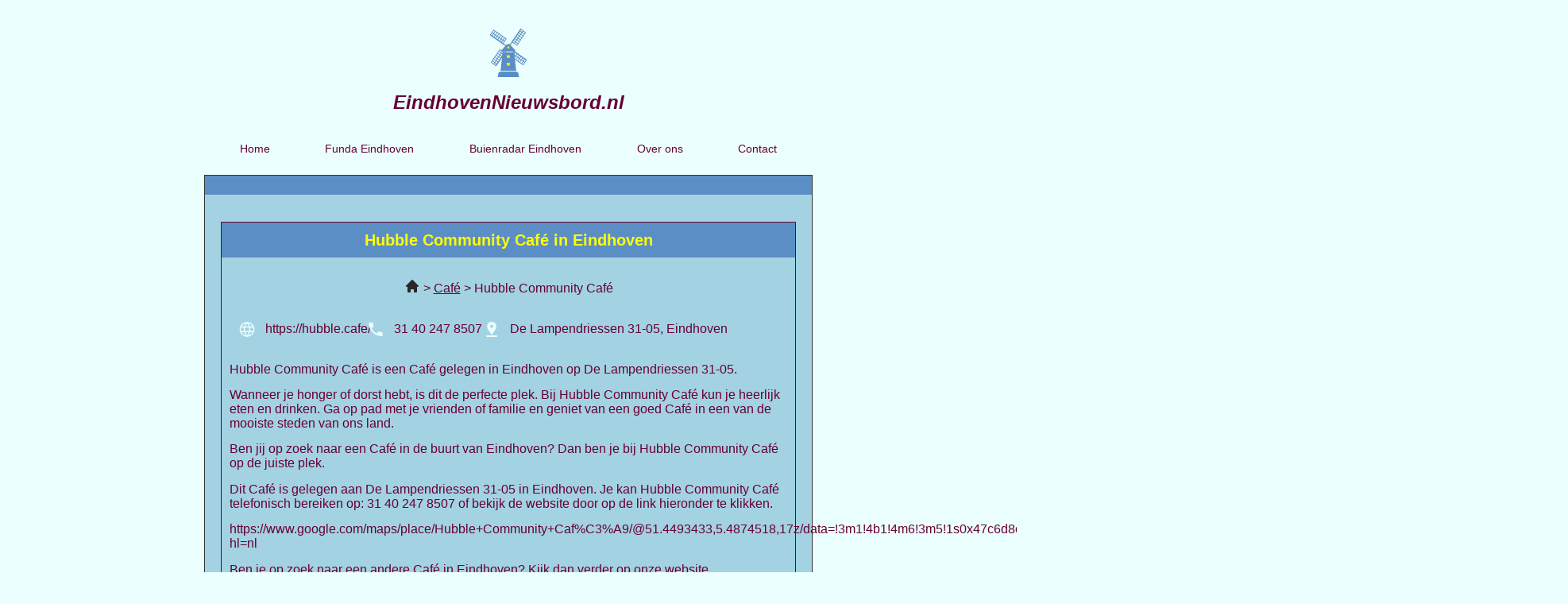

--- FILE ---
content_type: text/html; charset=UTF-8
request_url: https://eindhovennieuwsbord.nl/hubble-community-cafe/
body_size: 12601
content:
<!doctype html>
<html lang="nl-NL">
<head>
	<meta charset="UTF-8">
	<meta name="viewport" content="width=device-width, initial-scale=1">
	<link rel="profile" href="https://gmpg.org/xfn/11">
	<meta name='robots' content='index, follow, max-image-preview:large, max-snippet:-1, max-video-preview:-1' />

	<!-- This site is optimized with the Yoast SEO plugin v26.5 - https://yoast.com/wordpress/plugins/seo/ -->
	<title>Hubble Community Caf&eacute; | Caf&eacute; in Eindhoven</title>
	<meta name="description" content="Hubble Community Caf&eacute; is een Caf&eacute; in Eindhoven. Kom eten of drinken in het hartje van ons land en geniet!" />
	<link rel="canonical" href="https://eindhovennieuwsbord.nl/hubble-community-cafe/" />
	<meta property="og:locale" content="nl_NL" />
	<meta property="og:type" content="article" />
	<meta property="og:title" content="Hubble Community Caf&eacute; | Caf&eacute; in Eindhoven" />
	<meta property="og:description" content="Hubble Community Caf&eacute; is een Caf&eacute; in Eindhoven. Kom eten of drinken in het hartje van ons land en geniet!" />
	<meta property="og:url" content="https://eindhovennieuwsbord.nl/hubble-community-cafe/" />
	<meta property="og:site_name" content="eindhovennieuwsbord.nl" />
	<meta property="article:modified_time" content="2024-02-20T12:50:51+00:00" />
	<meta name="twitter:card" content="summary_large_image" />
	<meta name="twitter:label1" content="Geschatte leestijd" />
	<meta name="twitter:data1" content="1 minuut" />
	<script type="application/ld+json" class="yoast-schema-graph">{
	    "@context": "https://schema.org",
	    "@graph": [
	        {
	            "@type": "WebPage",
	            "@id": "https://eindhovennieuwsbord.nl/hubble-community-cafe/#website",
	            "url": "https://eindhovennieuwsbord.nl/hubble-community-cafe/",
	            "name": "Hubble Community Café Restaurant",
	            "isPartOf": {
	                "@id": "https://amsterdamnieuwsbord.nl/#website"
	            },
	            "datePublished": "2023-03-08T13:23:20+00:00",
	            "dateModified": "2024-02-20T12:50:51+00:00",
	            "description": "[zb_mp_title] is een [zb_mp_category] in [zb_mp_city]. Kom eten of drinken in het hartje van ons land en geniet!",
	            "breadcrumb": {
	                "@id": "https://eindhovennieuwsbord.nl/hubble-community-cafe/#breadcrumb"
	            },
	            "inLanguage": "nl-NL",
	            "potentialAction": [
	                {
	                    "@type": "ReadAction",
	                    "target": [
	                        "https://eindhovennieuwsbord.nl/hubble-community-cafe/"
	                    ]
	                }
	            ]
	        },
	        {
	            "@type": "BreadcrumbList",
	            "@id": "https://eindhovennieuwsbord.nl/hubble-community-cafe/#breadcrumb",
	            "itemListElement": [
	                {
	                    "@type": "ListItem",
	                    "position": 1,
	                    "name": "Home",
	                    "item": "https://eindhovennieuwsbord.nl/"
	                },
	                {
	                    "@type": "ListItem",
	                    "position": 2,
	                    "name": "Hubble Community Café Restaurant"
	                }
	            ]
	        },
	        {
	            "@type": "WebSite",
	            "@id": "https://amsterdamnieuwsbord.nl/#website",
	            "url": "https://amsterdamnieuwsbord.nl/",
	            "name": "eindhovennieuwsbord.nl",
	            "description": "eindhovennieuwsbord.nl",
	            "publisher": {
	                "@id": "https://amsterdamnieuwsbord.nl/#organization"
	            },
	            "potentialAction": [
	                {
	                    "@type": "SearchAction",
	                    "target": {
	                        "@type": "EntryPoint",
	                        "urlTemplate": "https://amsterdamnieuwsbord.nl/?s={search_term_string}"
	                    },
	                    "query-input": {
	                        "@type": "PropertyValueSpecification",
	                        "valueRequired": true,
	                        "valueName": "search_term_string"
	                    }
	                }
	            ],
	            "inLanguage": "nl-NL"
	        },
	        {
	            "@type": "Organization",
	            "@id": "https://amsterdamnieuwsbord.nl/#organization",
	            "name": "eindhovennieuwsbord.nl",
	            "url": "https://amsterdamnieuwsbord.nl/",
	            "logo": {
	                "@type": "ImageObject",
	                "inLanguage": "nl-NL",
	                "@id": "https://amsterdamnieuwsbord.nl/#/schema/logo/image/",
	                "url": "https://eindhovennieuwsbord.nl/wp-content/uploads/2023/02/Frame.svg",
	                "contentUrl": "https://eindhovennieuwsbord.nl/wp-content/uploads/2023/02/Frame.svg",
	                "width": 72,
	                "height": 91,
	                "caption": "eindhovennieuwsbord.nl"
	            },
	            "image": {
	                "@id": "https://amsterdamnieuwsbord.nl/#/schema/logo/image/"
	            }
	        }
	    ]
	}</script>
	<!-- / Yoast SEO plugin. -->


<link href='https://fonts.gstatic.com' crossorigin rel='preconnect' />
<link rel="alternate" type="application/rss+xml" title="eindhovennieuwsbord.nl &raquo; feed" href="https://eindhovennieuwsbord.nl/feed/" />
<link rel="alternate" type="application/rss+xml" title="eindhovennieuwsbord.nl &raquo; reacties feed" href="https://eindhovennieuwsbord.nl/comments/feed/" />
<link rel="alternate" title="oEmbed (JSON)" type="application/json+oembed" href="https://eindhovennieuwsbord.nl/wp-json/oembed/1.0/embed?url=https%3A%2F%2Feindhovennieuwsbord.nl%2Fzb_mp_title%2F" />
<link rel="alternate" title="oEmbed (XML)" type="text/xml+oembed" href="https://eindhovennieuwsbord.nl/wp-json/oembed/1.0/embed?url=https%3A%2F%2Feindhovennieuwsbord.nl%2Fzb_mp_title%2F&#038;format=xml" />
<style id='wp-img-auto-sizes-contain-inline-css'>
img:is([sizes=auto i],[sizes^="auto," i]){contain-intrinsic-size:3000px 1500px}
/*# sourceURL=wp-img-auto-sizes-contain-inline-css */
</style>
<style id='wp-emoji-styles-inline-css'>

	img.wp-smiley, img.emoji {
		display: inline !important;
		border: none !important;
		box-shadow: none !important;
		height: 1em !important;
		width: 1em !important;
		margin: 0 0.07em !important;
		vertical-align: -0.1em !important;
		background: none !important;
		padding: 0 !important;
	}
/*# sourceURL=wp-emoji-styles-inline-css */
</style>
<style id='global-styles-inline-css'>
:root{--wp--preset--aspect-ratio--square: 1;--wp--preset--aspect-ratio--4-3: 4/3;--wp--preset--aspect-ratio--3-4: 3/4;--wp--preset--aspect-ratio--3-2: 3/2;--wp--preset--aspect-ratio--2-3: 2/3;--wp--preset--aspect-ratio--16-9: 16/9;--wp--preset--aspect-ratio--9-16: 9/16;--wp--preset--color--black: #000000;--wp--preset--color--cyan-bluish-gray: #abb8c3;--wp--preset--color--white: #ffffff;--wp--preset--color--pale-pink: #f78da7;--wp--preset--color--vivid-red: #cf2e2e;--wp--preset--color--luminous-vivid-orange: #ff6900;--wp--preset--color--luminous-vivid-amber: #fcb900;--wp--preset--color--light-green-cyan: #7bdcb5;--wp--preset--color--vivid-green-cyan: #00d084;--wp--preset--color--pale-cyan-blue: #8ed1fc;--wp--preset--color--vivid-cyan-blue: #0693e3;--wp--preset--color--vivid-purple: #9b51e0;--wp--preset--gradient--vivid-cyan-blue-to-vivid-purple: linear-gradient(135deg,rgb(6,147,227) 0%,rgb(155,81,224) 100%);--wp--preset--gradient--light-green-cyan-to-vivid-green-cyan: linear-gradient(135deg,rgb(122,220,180) 0%,rgb(0,208,130) 100%);--wp--preset--gradient--luminous-vivid-amber-to-luminous-vivid-orange: linear-gradient(135deg,rgb(252,185,0) 0%,rgb(255,105,0) 100%);--wp--preset--gradient--luminous-vivid-orange-to-vivid-red: linear-gradient(135deg,rgb(255,105,0) 0%,rgb(207,46,46) 100%);--wp--preset--gradient--very-light-gray-to-cyan-bluish-gray: linear-gradient(135deg,rgb(238,238,238) 0%,rgb(169,184,195) 100%);--wp--preset--gradient--cool-to-warm-spectrum: linear-gradient(135deg,rgb(74,234,220) 0%,rgb(151,120,209) 20%,rgb(207,42,186) 40%,rgb(238,44,130) 60%,rgb(251,105,98) 80%,rgb(254,248,76) 100%);--wp--preset--gradient--blush-light-purple: linear-gradient(135deg,rgb(255,206,236) 0%,rgb(152,150,240) 100%);--wp--preset--gradient--blush-bordeaux: linear-gradient(135deg,rgb(254,205,165) 0%,rgb(254,45,45) 50%,rgb(107,0,62) 100%);--wp--preset--gradient--luminous-dusk: linear-gradient(135deg,rgb(255,203,112) 0%,rgb(199,81,192) 50%,rgb(65,88,208) 100%);--wp--preset--gradient--pale-ocean: linear-gradient(135deg,rgb(255,245,203) 0%,rgb(182,227,212) 50%,rgb(51,167,181) 100%);--wp--preset--gradient--electric-grass: linear-gradient(135deg,rgb(202,248,128) 0%,rgb(113,206,126) 100%);--wp--preset--gradient--midnight: linear-gradient(135deg,rgb(2,3,129) 0%,rgb(40,116,252) 100%);--wp--preset--font-size--small: 13px;--wp--preset--font-size--medium: 20px;--wp--preset--font-size--large: 36px;--wp--preset--font-size--x-large: 42px;--wp--preset--spacing--20: 0.44rem;--wp--preset--spacing--30: 0.67rem;--wp--preset--spacing--40: 1rem;--wp--preset--spacing--50: 1.5rem;--wp--preset--spacing--60: 2.25rem;--wp--preset--spacing--70: 3.38rem;--wp--preset--spacing--80: 5.06rem;--wp--preset--shadow--natural: 6px 6px 9px rgba(0, 0, 0, 0.2);--wp--preset--shadow--deep: 12px 12px 50px rgba(0, 0, 0, 0.4);--wp--preset--shadow--sharp: 6px 6px 0px rgba(0, 0, 0, 0.2);--wp--preset--shadow--outlined: 6px 6px 0px -3px rgb(255, 255, 255), 6px 6px rgb(0, 0, 0);--wp--preset--shadow--crisp: 6px 6px 0px rgb(0, 0, 0);}:root { --wp--style--global--content-size: 800px;--wp--style--global--wide-size: 1200px; }:where(body) { margin: 0; }.wp-site-blocks > .alignleft { float: left; margin-right: 2em; }.wp-site-blocks > .alignright { float: right; margin-left: 2em; }.wp-site-blocks > .aligncenter { justify-content: center; margin-left: auto; margin-right: auto; }:where(.wp-site-blocks) > * { margin-block-start: 24px; margin-block-end: 0; }:where(.wp-site-blocks) > :first-child { margin-block-start: 0; }:where(.wp-site-blocks) > :last-child { margin-block-end: 0; }:root { --wp--style--block-gap: 24px; }:root :where(.is-layout-flow) > :first-child{margin-block-start: 0;}:root :where(.is-layout-flow) > :last-child{margin-block-end: 0;}:root :where(.is-layout-flow) > *{margin-block-start: 24px;margin-block-end: 0;}:root :where(.is-layout-constrained) > :first-child{margin-block-start: 0;}:root :where(.is-layout-constrained) > :last-child{margin-block-end: 0;}:root :where(.is-layout-constrained) > *{margin-block-start: 24px;margin-block-end: 0;}:root :where(.is-layout-flex){gap: 24px;}:root :where(.is-layout-grid){gap: 24px;}.is-layout-flow > .alignleft{float: left;margin-inline-start: 0;margin-inline-end: 2em;}.is-layout-flow > .alignright{float: right;margin-inline-start: 2em;margin-inline-end: 0;}.is-layout-flow > .aligncenter{margin-left: auto !important;margin-right: auto !important;}.is-layout-constrained > .alignleft{float: left;margin-inline-start: 0;margin-inline-end: 2em;}.is-layout-constrained > .alignright{float: right;margin-inline-start: 2em;margin-inline-end: 0;}.is-layout-constrained > .aligncenter{margin-left: auto !important;margin-right: auto !important;}.is-layout-constrained > :where(:not(.alignleft):not(.alignright):not(.alignfull)){max-width: var(--wp--style--global--content-size);margin-left: auto !important;margin-right: auto !important;}.is-layout-constrained > .alignwide{max-width: var(--wp--style--global--wide-size);}body .is-layout-flex{display: flex;}.is-layout-flex{flex-wrap: wrap;align-items: center;}.is-layout-flex > :is(*, div){margin: 0;}body .is-layout-grid{display: grid;}.is-layout-grid > :is(*, div){margin: 0;}body{padding-top: 0px;padding-right: 0px;padding-bottom: 0px;padding-left: 0px;}a:where(:not(.wp-element-button)){text-decoration: underline;}:root :where(.wp-element-button, .wp-block-button__link){background-color: #32373c;border-width: 0;color: #fff;font-family: inherit;font-size: inherit;font-style: inherit;font-weight: inherit;letter-spacing: inherit;line-height: inherit;padding-top: calc(0.667em + 2px);padding-right: calc(1.333em + 2px);padding-bottom: calc(0.667em + 2px);padding-left: calc(1.333em + 2px);text-decoration: none;text-transform: inherit;}.has-black-color{color: var(--wp--preset--color--black) !important;}.has-cyan-bluish-gray-color{color: var(--wp--preset--color--cyan-bluish-gray) !important;}.has-white-color{color: var(--wp--preset--color--white) !important;}.has-pale-pink-color{color: var(--wp--preset--color--pale-pink) !important;}.has-vivid-red-color{color: var(--wp--preset--color--vivid-red) !important;}.has-luminous-vivid-orange-color{color: var(--wp--preset--color--luminous-vivid-orange) !important;}.has-luminous-vivid-amber-color{color: var(--wp--preset--color--luminous-vivid-amber) !important;}.has-light-green-cyan-color{color: var(--wp--preset--color--light-green-cyan) !important;}.has-vivid-green-cyan-color{color: var(--wp--preset--color--vivid-green-cyan) !important;}.has-pale-cyan-blue-color{color: var(--wp--preset--color--pale-cyan-blue) !important;}.has-vivid-cyan-blue-color{color: var(--wp--preset--color--vivid-cyan-blue) !important;}.has-vivid-purple-color{color: var(--wp--preset--color--vivid-purple) !important;}.has-black-background-color{background-color: var(--wp--preset--color--black) !important;}.has-cyan-bluish-gray-background-color{background-color: var(--wp--preset--color--cyan-bluish-gray) !important;}.has-white-background-color{background-color: var(--wp--preset--color--white) !important;}.has-pale-pink-background-color{background-color: var(--wp--preset--color--pale-pink) !important;}.has-vivid-red-background-color{background-color: var(--wp--preset--color--vivid-red) !important;}.has-luminous-vivid-orange-background-color{background-color: var(--wp--preset--color--luminous-vivid-orange) !important;}.has-luminous-vivid-amber-background-color{background-color: var(--wp--preset--color--luminous-vivid-amber) !important;}.has-light-green-cyan-background-color{background-color: var(--wp--preset--color--light-green-cyan) !important;}.has-vivid-green-cyan-background-color{background-color: var(--wp--preset--color--vivid-green-cyan) !important;}.has-pale-cyan-blue-background-color{background-color: var(--wp--preset--color--pale-cyan-blue) !important;}.has-vivid-cyan-blue-background-color{background-color: var(--wp--preset--color--vivid-cyan-blue) !important;}.has-vivid-purple-background-color{background-color: var(--wp--preset--color--vivid-purple) !important;}.has-black-border-color{border-color: var(--wp--preset--color--black) !important;}.has-cyan-bluish-gray-border-color{border-color: var(--wp--preset--color--cyan-bluish-gray) !important;}.has-white-border-color{border-color: var(--wp--preset--color--white) !important;}.has-pale-pink-border-color{border-color: var(--wp--preset--color--pale-pink) !important;}.has-vivid-red-border-color{border-color: var(--wp--preset--color--vivid-red) !important;}.has-luminous-vivid-orange-border-color{border-color: var(--wp--preset--color--luminous-vivid-orange) !important;}.has-luminous-vivid-amber-border-color{border-color: var(--wp--preset--color--luminous-vivid-amber) !important;}.has-light-green-cyan-border-color{border-color: var(--wp--preset--color--light-green-cyan) !important;}.has-vivid-green-cyan-border-color{border-color: var(--wp--preset--color--vivid-green-cyan) !important;}.has-pale-cyan-blue-border-color{border-color: var(--wp--preset--color--pale-cyan-blue) !important;}.has-vivid-cyan-blue-border-color{border-color: var(--wp--preset--color--vivid-cyan-blue) !important;}.has-vivid-purple-border-color{border-color: var(--wp--preset--color--vivid-purple) !important;}.has-vivid-cyan-blue-to-vivid-purple-gradient-background{background: var(--wp--preset--gradient--vivid-cyan-blue-to-vivid-purple) !important;}.has-light-green-cyan-to-vivid-green-cyan-gradient-background{background: var(--wp--preset--gradient--light-green-cyan-to-vivid-green-cyan) !important;}.has-luminous-vivid-amber-to-luminous-vivid-orange-gradient-background{background: var(--wp--preset--gradient--luminous-vivid-amber-to-luminous-vivid-orange) !important;}.has-luminous-vivid-orange-to-vivid-red-gradient-background{background: var(--wp--preset--gradient--luminous-vivid-orange-to-vivid-red) !important;}.has-very-light-gray-to-cyan-bluish-gray-gradient-background{background: var(--wp--preset--gradient--very-light-gray-to-cyan-bluish-gray) !important;}.has-cool-to-warm-spectrum-gradient-background{background: var(--wp--preset--gradient--cool-to-warm-spectrum) !important;}.has-blush-light-purple-gradient-background{background: var(--wp--preset--gradient--blush-light-purple) !important;}.has-blush-bordeaux-gradient-background{background: var(--wp--preset--gradient--blush-bordeaux) !important;}.has-luminous-dusk-gradient-background{background: var(--wp--preset--gradient--luminous-dusk) !important;}.has-pale-ocean-gradient-background{background: var(--wp--preset--gradient--pale-ocean) !important;}.has-electric-grass-gradient-background{background: var(--wp--preset--gradient--electric-grass) !important;}.has-midnight-gradient-background{background: var(--wp--preset--gradient--midnight) !important;}.has-small-font-size{font-size: var(--wp--preset--font-size--small) !important;}.has-medium-font-size{font-size: var(--wp--preset--font-size--medium) !important;}.has-large-font-size{font-size: var(--wp--preset--font-size--large) !important;}.has-x-large-font-size{font-size: var(--wp--preset--font-size--x-large) !important;}
:root :where(.wp-block-pullquote){font-size: 1.5em;line-height: 1.6;}
/*# sourceURL=global-styles-inline-css */
</style>
<link rel='stylesheet' id='hello-elementor-css' href='https://eindhovennieuwsbord.nl/wp-content/themes/hello-elementor/assets/css/reset.css?ver=3.4.5' media='all' />
<link rel='stylesheet' id='hello-elementor-theme-style-css' href='https://eindhovennieuwsbord.nl/wp-content/themes/hello-elementor/assets/css/theme.css?ver=3.4.5' media='all' />
<link rel='stylesheet' id='hello-elementor-header-footer-css' href='https://eindhovennieuwsbord.nl/wp-content/themes/hello-elementor/assets/css/header-footer.css?ver=3.4.5' media='all' />
<link rel='stylesheet' id='elementor-frontend-css' href='https://eindhovennieuwsbord.nl/wp-content/plugins/elementor/assets/css/frontend.min.css?ver=3.33.4' media='all' />
<link rel='stylesheet' id='elementor-post-5-css' href='https://eindhovennieuwsbord.nl/wp-content/uploads/elementor/css/post-5.css?ver=1767357052' media='all' />
<link rel='stylesheet' id='widget-image-css' href='https://eindhovennieuwsbord.nl/wp-content/plugins/elementor/assets/css/widget-image.min.css?ver=3.33.4' media='all' />
<link rel='stylesheet' id='widget-heading-css' href='https://eindhovennieuwsbord.nl/wp-content/plugins/elementor/assets/css/widget-heading.min.css?ver=3.33.4' media='all' />
<link rel='stylesheet' id='widget-nav-menu-css' href='https://eindhovennieuwsbord.nl/wp-content/plugins/elementor-pro/assets/css/widget-nav-menu.min.css?ver=3.33.2' media='all' />
<link rel='stylesheet' id='widget-post-info-css' href='https://eindhovennieuwsbord.nl/wp-content/plugins/elementor-pro/assets/css/widget-post-info.min.css?ver=3.33.2' media='all' />
<link rel='stylesheet' id='widget-icon-list-css' href='https://eindhovennieuwsbord.nl/wp-content/plugins/elementor/assets/css/widget-icon-list.min.css?ver=3.33.4' media='all' />
<link rel='stylesheet' id='elementor-icons-shared-0-css' href='https://eindhovennieuwsbord.nl/wp-content/plugins/elementor/assets/lib/font-awesome/css/fontawesome.min.css?ver=5.15.3' media='all' />
<link rel='stylesheet' id='elementor-icons-fa-regular-css' href='https://eindhovennieuwsbord.nl/wp-content/plugins/elementor/assets/lib/font-awesome/css/regular.min.css?ver=5.15.3' media='all' />
<link rel='stylesheet' id='elementor-icons-fa-solid-css' href='https://eindhovennieuwsbord.nl/wp-content/plugins/elementor/assets/lib/font-awesome/css/solid.min.css?ver=5.15.3' media='all' />
<link rel='stylesheet' id='elementor-icons-css' href='https://eindhovennieuwsbord.nl/wp-content/plugins/elementor/assets/lib/eicons/css/elementor-icons.min.css?ver=5.44.0' media='all' />
<link rel='stylesheet' id='elementor-post-182-css' href='https://eindhovennieuwsbord.nl/wp-content/uploads/elementor/css/post-182.css?ver=1767363144' media='all' />
<link rel='stylesheet' id='elementor-post-19-css' href='https://eindhovennieuwsbord.nl/wp-content/uploads/elementor/css/post-19.css?ver=1767357052' media='all' />
<link rel='stylesheet' id='elementor-post-52-css' href='https://eindhovennieuwsbord.nl/wp-content/uploads/elementor/css/post-52.css?ver=1767357052' media='all' />
<link rel='stylesheet' id='elementor-post-164-css' href='https://eindhovennieuwsbord.nl/wp-content/uploads/elementor/css/post-164.css?ver=1767357052' media='all' />
<link rel='stylesheet' id='eael-general-css' href='https://eindhovennieuwsbord.nl/wp-content/plugins/essential-addons-for-elementor-lite/assets/front-end/css/view/general.min.css?ver=6.5.3' media='all' />
<script src="https://eindhovennieuwsbord.nl/wp-includes/js/jquery/jquery.min.js?ver=3.7.1" id="jquery-core-js"></script>
<script src="https://eindhovennieuwsbord.nl/wp-includes/js/jquery/jquery-migrate.min.js?ver=3.4.1" id="jquery-migrate-js"></script>
<link rel="https://api.w.org/" href="https://eindhovennieuwsbord.nl/wp-json/" /><link rel="alternate" title="JSON" type="application/json" href="https://eindhovennieuwsbord.nl/wp-json/wp/v2/pages/182" /><link rel="EditURI" type="application/rsd+xml" title="RSD" href="https://eindhovennieuwsbord.nl/xmlrpc.php?rsd" />
<meta name="generator" content="WordPress 6.9" />
<link rel='shortlink' href='https://eindhovennieuwsbord.nl/?p=182' />
<meta name="generator" content="Elementor 3.33.4; features: additional_custom_breakpoints; settings: css_print_method-external, google_font-enabled, font_display-swap">
<!-- Google tag (gtag.js) -->
<script async src="https://www.googletagmanager.com/gtag/js?id=G-TK7N8LETTG"></script>
<script>
  window.dataLayer = window.dataLayer || [];
  function gtag(){dataLayer.push(arguments);}
  gtag('js', new Date());

  gtag('config', 'G-TK7N8LETTG');
</script>
<meta name="google-site-verification" content="vSBU9Y02N2n1cF1GgnISVg0sKKwifTRKG473YL7unAM" />
			<style>
				.e-con.e-parent:nth-of-type(n+4):not(.e-lazyloaded):not(.e-no-lazyload),
				.e-con.e-parent:nth-of-type(n+4):not(.e-lazyloaded):not(.e-no-lazyload) * {
					background-image: none !important;
				}
				@media screen and (max-height: 1024px) {
					.e-con.e-parent:nth-of-type(n+3):not(.e-lazyloaded):not(.e-no-lazyload),
					.e-con.e-parent:nth-of-type(n+3):not(.e-lazyloaded):not(.e-no-lazyload) * {
						background-image: none !important;
					}
				}
				@media screen and (max-height: 640px) {
					.e-con.e-parent:nth-of-type(n+2):not(.e-lazyloaded):not(.e-no-lazyload),
					.e-con.e-parent:nth-of-type(n+2):not(.e-lazyloaded):not(.e-no-lazyload) * {
						background-image: none !important;
					}
				}
			</style>
			<link rel="icon" href="https://eindhovennieuwsbord.nl/wp-content/uploads/2023/02/cropped-Group-1-32x32.png" sizes="32x32" />
<link rel="icon" href="https://eindhovennieuwsbord.nl/wp-content/uploads/2023/02/cropped-Group-1-192x192.png" sizes="192x192" />
<link rel="apple-touch-icon" href="https://eindhovennieuwsbord.nl/wp-content/uploads/2023/02/cropped-Group-1-180x180.png" />
<meta name="msapplication-TileImage" content="https://eindhovennieuwsbord.nl/wp-content/uploads/2023/02/cropped-Group-1-270x270.png" />
</head>
<body class="wp-singular page-template-default page page-id-182 wp-custom-logo wp-embed-responsive wp-theme-hello-elementor hello-elementor-default elementor-default elementor-kit-5 elementor-page elementor-page-182 elementor-page-164">


<a class="skip-link screen-reader-text" href="#content">Ga naar de inhoud</a>

		<header data-elementor-type="header" data-elementor-id="19" class="elementor elementor-19 elementor-location-header" data-elementor-post-type="elementor_library">
					<section class="elementor-section elementor-top-section elementor-element elementor-element-519ae93 elementor-section-boxed elementor-section-height-default elementor-section-height-default" data-id="519ae93" data-element_type="section">
						<div class="elementor-container elementor-column-gap-default">
					<div class="elementor-column elementor-col-50 elementor-top-column elementor-element elementor-element-e502a3e" data-id="e502a3e" data-element_type="column">
			<div class="elementor-widget-wrap elementor-element-populated">
						<div class="elementor-element elementor-element-48023cf elementor-widget elementor-widget-image" data-id="48023cf" data-element_type="widget" data-widget_type="image.default">
				<div class="elementor-widget-container">
																<a href="/">
							<img width="72" height="91" src="https://eindhovennieuwsbord.nl/wp-content/uploads/2023/02/Frame.svg" class="attachment-large size-large wp-image-24" alt="" />								</a>
															</div>
				</div>
				<div class="elementor-element elementor-element-12094b4 elementor-widget elementor-widget-heading" data-id="12094b4" data-element_type="widget" data-widget_type="heading.default">
				<div class="elementor-widget-container">
					<span class="elementor-heading-title elementor-size-default"><a href="/">EindhovenNieuwsbord.nl</a></span>				</div>
				</div>
					</div>
		</div>
				<div class="elementor-column elementor-col-50 elementor-top-column elementor-element elementor-element-b042f6f" data-id="b042f6f" data-element_type="column">
			<div class="elementor-widget-wrap elementor-element-populated">
						<div class="elementor-element elementor-element-580a0e1 elementor-nav-menu__align-justify elementor-nav-menu--dropdown-mobile elementor-nav-menu__text-align-aside elementor-nav-menu--toggle elementor-nav-menu--burger elementor-widget elementor-widget-nav-menu" data-id="580a0e1" data-element_type="widget" data-settings="{&quot;layout&quot;:&quot;horizontal&quot;,&quot;submenu_icon&quot;:{&quot;value&quot;:&quot;&lt;i class=\&quot;fas fa-caret-down\&quot; aria-hidden=\&quot;true\&quot;&gt;&lt;\/i&gt;&quot;,&quot;library&quot;:&quot;fa-solid&quot;},&quot;toggle&quot;:&quot;burger&quot;}" data-widget_type="nav-menu.default">
				<div class="elementor-widget-container">
								<nav aria-label="Menu" class="elementor-nav-menu--main elementor-nav-menu__container elementor-nav-menu--layout-horizontal e--pointer-none">
				<ul id="menu-1-580a0e1" class="elementor-nav-menu"><li class="menu-item menu-item-type-post_type menu-item-object-page menu-item-home menu-item-36"><a href="https://eindhovennieuwsbord.nl/" class="elementor-item">Home</a></li>
<li class="menu-item menu-item-type-post_type menu-item-object-page menu-item-38"><a href="https://eindhovennieuwsbord.nl/funda-eindhoven/" class="elementor-item">Funda Eindhoven</a></li>
<li class="menu-item menu-item-type-post_type menu-item-object-page menu-item-40"><a href="https://eindhovennieuwsbord.nl/buienradar-eindhoven/" class="elementor-item">Buienradar Eindhoven</a></li>
<li class="menu-item menu-item-type-post_type menu-item-object-page menu-item-34"><a href="https://eindhovennieuwsbord.nl/over-ons/" class="elementor-item">Over ons</a></li>
<li class="menu-item menu-item-type-post_type menu-item-object-page menu-item-35"><a href="https://eindhovennieuwsbord.nl/contact/" class="elementor-item">Contact</a></li>
</ul>			</nav>
					<div class="elementor-menu-toggle" role="button" tabindex="0" aria-label="Menu toggle" aria-expanded="false">
			<i aria-hidden="true" role="presentation" class="elementor-menu-toggle__icon--open eicon-menu-bar"></i><i aria-hidden="true" role="presentation" class="elementor-menu-toggle__icon--close eicon-close"></i>		</div>
					<nav class="elementor-nav-menu--dropdown elementor-nav-menu__container" aria-hidden="true">
				<ul id="menu-2-580a0e1" class="elementor-nav-menu"><li class="menu-item menu-item-type-post_type menu-item-object-page menu-item-home menu-item-36"><a href="https://eindhovennieuwsbord.nl/" class="elementor-item" tabindex="-1">Home</a></li>
<li class="menu-item menu-item-type-post_type menu-item-object-page menu-item-38"><a href="https://eindhovennieuwsbord.nl/funda-eindhoven/" class="elementor-item" tabindex="-1">Funda Eindhoven</a></li>
<li class="menu-item menu-item-type-post_type menu-item-object-page menu-item-40"><a href="https://eindhovennieuwsbord.nl/buienradar-eindhoven/" class="elementor-item" tabindex="-1">Buienradar Eindhoven</a></li>
<li class="menu-item menu-item-type-post_type menu-item-object-page menu-item-34"><a href="https://eindhovennieuwsbord.nl/over-ons/" class="elementor-item" tabindex="-1">Over ons</a></li>
<li class="menu-item menu-item-type-post_type menu-item-object-page menu-item-35"><a href="https://eindhovennieuwsbord.nl/contact/" class="elementor-item" tabindex="-1">Contact</a></li>
</ul>			</nav>
						</div>
				</div>
					</div>
		</div>
					</div>
		</section>
				</header>
				<div data-elementor-type="single-post" data-elementor-id="164" class="elementor elementor-164 elementor-location-single post-182 page type-page status-publish hentry" data-elementor-post-type="elementor_library">
					<section class="elementor-section elementor-top-section elementor-element elementor-element-68916d2 elementor-section-boxed elementor-section-height-default elementor-section-height-default" data-id="68916d2" data-element_type="section" data-settings="{&quot;background_background&quot;:&quot;classic&quot;}">
						<div class="elementor-container elementor-column-gap-default">
					<div class="elementor-column elementor-col-100 elementor-top-column elementor-element elementor-element-e73ff12" data-id="e73ff12" data-element_type="column">
			<div class="elementor-widget-wrap elementor-element-populated">
							</div>
		</div>
					</div>
		</section>
				<section class="elementor-section elementor-top-section elementor-element elementor-element-0d9fdb5 elementor-section-boxed elementor-section-height-default elementor-section-height-default" data-id="0d9fdb5" data-element_type="section" data-settings="{&quot;background_background&quot;:&quot;classic&quot;}">
						<div class="elementor-container elementor-column-gap-default">
					<div class="elementor-column elementor-col-100 elementor-top-column elementor-element elementor-element-3d55c38" data-id="3d55c38" data-element_type="column">
			<div class="elementor-widget-wrap elementor-element-populated">
						<section class="elementor-section elementor-inner-section elementor-element elementor-element-b338a4f elementor-section-boxed elementor-section-height-default elementor-section-height-default" data-id="b338a4f" data-element_type="section">
						<div class="elementor-container elementor-column-gap-default">
					<div class="elementor-column elementor-col-100 elementor-inner-column elementor-element elementor-element-4a7fafe" data-id="4a7fafe" data-element_type="column">
			<div class="elementor-widget-wrap elementor-element-populated">
						<div class="elementor-element elementor-element-7c1887b elementor-widget elementor-widget-theme-post-content" data-id="7c1887b" data-element_type="widget" data-widget_type="theme-post-content.default">
				<div class="elementor-widget-container">
							<div data-elementor-type="wp-page" data-elementor-id="182" class="elementor elementor-182" data-elementor-post-type="page">
						<section class="elementor-section elementor-top-section elementor-element elementor-element-c4d0bf5 elementor-section-boxed elementor-section-height-default elementor-section-height-default" data-id="c4d0bf5" data-element_type="section" data-settings="{&quot;background_background&quot;:&quot;classic&quot;}">
						<div class="elementor-container elementor-column-gap-default">
					<div class="elementor-column elementor-col-100 elementor-top-column elementor-element elementor-element-c09d59d" data-id="c09d59d" data-element_type="column">
			<div class="elementor-widget-wrap elementor-element-populated">
						<div class="elementor-element elementor-element-e43e17c elementor-widget elementor-widget-heading" data-id="e43e17c" data-element_type="widget" data-widget_type="heading.default">
				<div class="elementor-widget-container">
					<h1 class="elementor-heading-title elementor-size-default">Hubble Community Café in Eindhoven</h1>				</div>
				</div>
					</div>
		</div>
					</div>
		</section>
				<section class="elementor-section elementor-top-section elementor-element elementor-element-14b5a04 elementor-section-boxed elementor-section-height-default elementor-section-height-default" data-id="14b5a04" data-element_type="section" data-settings="{&quot;background_background&quot;:&quot;classic&quot;}">
						<div class="elementor-container elementor-column-gap-default">
					<div class="elementor-column elementor-col-100 elementor-top-column elementor-element elementor-element-72e5124" data-id="72e5124" data-element_type="column">
			<div class="elementor-widget-wrap elementor-element-populated">
						<div class="elementor-element elementor-element-7b8a7c0 elementor-widget elementor-widget-text-editor" data-id="7b8a7c0" data-element_type="widget" data-widget_type="text-editor.default">
				<div class="elementor-widget-container">
									<style>
    .zbmp-breadcrumb {
        list-style-type: none;
        padding-left: 0;
    }

    .zbmp-breadcrumb li {
        display: inline-block;
    }

    .zbmp-breadcrumb li::after {
        content: ' > ';
    }

    .zbmp-breadcrumb li:last-child::after {
        content: '';
    }

    .zbmp-breadcrumb .breadcrumb-home {
        text-decoration: none;
    }

    .zbmp-breadcrumb .breadcrumb-home::before {
        background-image: url("[data-uri]");
        background-size: 20px;
        display: inline-block;
        width: 20px;
        height: 20px;
        position: relative;
        top: 2px;
        content: '';
    }
</style>
<ol class="zbmp-breadcrumb" itemscope itemtype="https://schema.org/BreadcrumbList">
  <li itemprop="itemListElement" itemscope itemtype="https://schema.org/ListItem">
    <a class="breadcrumb-home" itemprop='item' href="https://eindhovennieuwsbord.nl">
      <meta itemprop="name" content="Home" />
    </a>
    <meta itemprop="position" content="1"/>
  </li>
          <li itemprop="itemListElement" itemscope itemtype="https://schema.org/ListItem">
          <a itemprop='item' href='https://eindhovennieuwsbord.nl/restaurant-eindhoven/'><span itemprop='name'>Café</span></a>        <meta itemprop="position" content="2"/>
      </li>
          <li itemprop="itemListElement" itemscope itemtype="https://schema.org/ListItem">
          <span itemprop='name'>Hubble Community Café</span>        <meta itemprop="position" content="3"/>
      </li>
    </ol>								</div>
				</div>
				<section class="elementor-section elementor-inner-section elementor-element elementor-element-e21d2ae elementor-section-boxed elementor-section-height-default elementor-section-height-default" data-id="e21d2ae" data-element_type="section">
						<div class="elementor-container elementor-column-gap-default">
					<div class="elementor-column elementor-col-50 elementor-inner-column elementor-element elementor-element-965e934" data-id="965e934" data-element_type="column">
			<div class="elementor-widget-wrap elementor-element-populated">
						<div class="elementor-element elementor-element-0489bf3 elementor-icon-list--layout-traditional elementor-list-item-link-full_width elementor-widget elementor-widget-icon-list" data-id="0489bf3" data-element_type="widget" data-widget_type="icon-list.default">
				<div class="elementor-widget-container">
							<ul class="elementor-icon-list-items">
							<li class="elementor-icon-list-item">
											<span class="elementor-icon-list-icon">
							<svg xmlns="http://www.w3.org/2000/svg" width="24" height="25" viewBox="0 0 24 25" fill="none"><path d="M21.1783 16.22L21.2064 16.1262C21.9317 14.0502 21.9317 11.7897 21.2064 9.71373L21.1783 9.61998C20.4941 7.73372 19.2467 6.10332 17.605 4.94961C15.9633 3.79591 14.0067 3.17465 12.0002 3.16998C9.99301 3.17196 8.03518 3.79216 6.39298 4.94623C4.75079 6.10029 3.50394 7.7322 2.82205 9.61998L2.79392 9.71373C2.06869 11.7897 2.06869 14.0502 2.79392 16.1262L2.82205 16.22C3.50394 18.1078 4.75079 19.7397 6.39298 20.8937C8.03518 22.0478 9.99301 22.668 12.0002 22.67C14.0073 22.668 15.9652 22.0478 17.6074 20.8937C19.2496 19.7397 20.4964 18.1078 21.1783 16.22ZM9.60955 16.67H14.3908C13.9104 18.1613 13.0923 19.5216 12.0002 20.645C10.9081 19.5216 10.09 18.1613 9.60955 16.67ZM9.2158 15.17C8.92837 13.6838 8.92837 12.1562 9.2158 10.67H14.7845C14.9273 11.4115 14.9995 12.1649 15.0002 12.92C14.9999 13.6751 14.9277 14.4285 14.7845 15.17H9.2158ZM3.75017 12.92C3.75177 12.1595 3.85583 11.4027 4.05955 10.67H7.68767C7.43767 12.1596 7.43767 13.6804 7.68767 15.17H4.05955C3.85583 14.4373 3.75177 13.6805 3.75017 12.92ZM14.3908 9.16998H9.60955C10.09 7.67869 10.9081 6.31839 12.0002 5.19498C13.0923 6.31839 13.9104 7.67869 14.3908 9.16998ZM16.3127 10.67H19.9408C20.3534 12.1416 20.3534 13.6984 19.9408 15.17H16.3127C16.5627 13.6804 16.5627 12.1596 16.3127 10.67ZM19.3502 9.16998H15.9752C15.5241 7.59059 14.7553 6.11993 13.7158 4.84811C14.916 5.10726 16.0438 5.62928 17.0181 6.37659C17.9924 7.12391 18.7888 8.07793 19.3502 9.16998ZM10.2845 4.84811C9.24509 6.11993 8.47627 7.59059 8.02517 9.16998H4.65017C5.2115 8.07793 6.00797 7.12391 6.98223 6.37659C7.9565 5.62928 9.08433 5.10726 10.2845 4.84811ZM4.65017 16.67H8.02517C8.47627 18.2494 9.24509 19.72 10.2845 20.9919C9.08359 20.7346 7.95494 20.2133 6.98041 19.4657C6.00588 18.7182 5.2099 17.7632 4.65017 16.67ZM13.7158 20.9919C14.7553 19.72 15.5241 18.2494 15.9752 16.67H19.3502C18.7904 17.7632 17.9945 18.7182 17.0199 19.4657C16.0454 20.2133 14.9168 20.7346 13.7158 20.9919Z" fill="#EBFFFF"></path></svg>						</span>
										<span class="elementor-icon-list-text">https://hubble.cafe/</span>
									</li>
						</ul>
						</div>
				</div>
					</div>
		</div>
				<div class="elementor-column elementor-col-50 elementor-inner-column elementor-element elementor-element-926fb3f" data-id="926fb3f" data-element_type="column">
			<div class="elementor-widget-wrap elementor-element-populated">
						<div class="elementor-element elementor-element-0d75bcc elementor-icon-list--layout-inline elementor-list-item-link-full_width elementor-widget elementor-widget-icon-list" data-id="0d75bcc" data-element_type="widget" data-widget_type="icon-list.default">
				<div class="elementor-widget-container">
							<ul class="elementor-icon-list-items elementor-inline-items">
							<li class="elementor-icon-list-item elementor-inline-item">
											<span class="elementor-icon-list-icon">
							<svg xmlns="http://www.w3.org/2000/svg" width="25" height="25" viewBox="0 0 25 25" fill="none"><path d="M7.12 11.71C8.56 14.54 10.88 16.85 13.71 18.3L15.91 16.1C16.18 15.83 16.58 15.74 16.93 15.86C18.05 16.23 19.26 16.43 20.5 16.43C21.05 16.43 21.5 16.88 21.5 17.43V20.92C21.5 21.47 21.05 21.92 20.5 21.92C11.11 21.92 3.5 14.31 3.5 4.91998C3.5 4.36998 3.95 3.91998 4.5 3.91998H8C8.55 3.91998 9 4.36998 9 4.91998C9 6.16998 9.2 7.36998 9.57 8.48998C9.68 8.83998 9.6 9.22998 9.32 9.50998L7.12 11.71Z" fill="#EBFFFF"></path></svg>						</span>
										<span class="elementor-icon-list-text">31 40 247 8507</span>
									</li>
								<li class="elementor-icon-list-item elementor-inline-item">
											<span class="elementor-icon-list-icon">
							<svg xmlns="http://www.w3.org/2000/svg" width="25" height="25" viewBox="0 0 25 25" fill="none"><path d="M18.5 8.91998C18.5 5.60998 15.81 2.91998 12.5 2.91998C9.19 2.91998 6.5 5.60998 6.5 8.91998C6.5 13.42 12.5 19.92 12.5 19.92C12.5 19.92 18.5 13.42 18.5 8.91998ZM10.5 8.91998C10.5 7.81998 11.4 6.91998 12.5 6.91998C13.6 6.91998 14.5 7.81998 14.5 8.91998C14.5 9.45042 14.2893 9.95912 13.9142 10.3342C13.5391 10.7093 13.0304 10.92 12.5 10.92C11.9696 10.92 11.4609 10.7093 11.0858 10.3342C10.7107 9.95912 10.5 9.45042 10.5 8.91998ZM5.5 20.92V22.92H19.5V20.92H5.5Z" fill="#EBFFFF"></path></svg>						</span>
										<span class="elementor-icon-list-text">De Lampendriessen 31-05, Eindhoven</span>
									</li>
						</ul>
						</div>
				</div>
					</div>
		</div>
					</div>
		</section>
				<div class="elementor-element elementor-element-ad6fc19 elementor-widget elementor-widget-text-editor" data-id="ad6fc19" data-element_type="widget" data-widget_type="text-editor.default">
				<div class="elementor-widget-container">
									<p><span style="font-weight: 400;">Hubble Community Café is een Café gelegen in Eindhoven op De Lampendriessen 31-05.</span></p><p><span style="font-weight: 400;">Wanneer je honger of dorst hebt, is dit de perfecte plek. Bij Hubble Community Café kun je heerlijk eten en drinken. Ga op pad met je vrienden of familie en geniet van een goed Café in een van de mooiste steden van ons land.</span></p><p><span style="font-weight: 400;">Ben jij op zoek naar een Café in de buurt van Eindhoven? Dan ben je bij Hubble Community Café op de juiste plek. </span></p><p><span style="font-weight: 400;">Dit Café is gelegen aan De Lampendriessen 31-05 in Eindhoven. Je kan Hubble Community Café telefonisch bereiken op: 31 40 247 8507 of bekijk de website door op de link hieronder te klikken.</span></p><p><span style="font-weight: 400;">https://www.google.com/maps/place/Hubble+Community+Caf%C3%A9/@51.4493433,5.4874518,17z/data=!3m1!4b1!4m6!3m5!1s0x47c6d8e01a400001:0x53e2998d230818be!8m2!3d51.4493433!4d5.4874518!16s%2Fg%2F11hbknmqyf?hl=nl</span></p><p><span style="font-weight: 400;">Ben je op zoek naar een andere Café in Eindhoven? Kijk dan verder op onze website.</span></p>								</div>
				</div>
					</div>
		</div>
					</div>
		</section>
				<section class="elementor-section elementor-top-section elementor-element elementor-element-e30af83 elementor-section-boxed elementor-section-height-default elementor-section-height-default" data-id="e30af83" data-element_type="section" data-settings="{&quot;background_background&quot;:&quot;classic&quot;}">
						<div class="elementor-container elementor-column-gap-default">
					<div class="elementor-column elementor-col-100 elementor-top-column elementor-element elementor-element-b9d8255" data-id="b9d8255" data-element_type="column">
			<div class="elementor-widget-wrap elementor-element-populated">
						<div class="elementor-element elementor-element-16c475e elementor-widget elementor-widget-heading" data-id="16c475e" data-element_type="widget" data-widget_type="heading.default">
				<div class="elementor-widget-container">
					<h2 class="elementor-heading-title elementor-size-default">Extra informatie over Hubble Community Café in Eindhoven</h2>				</div>
				</div>
				<div class="elementor-element elementor-element-815734e elementor-widget elementor-widget-text-editor" data-id="815734e" data-element_type="widget" data-widget_type="text-editor.default">
				<div class="elementor-widget-container">
									<p><em>Er is nog geen omschrijving geclaimd door dit bedrijf. Bent u de eigenaar? Neem dan contact met ons op.</em></p>								</div>
				</div>
					</div>
		</div>
					</div>
		</section>
				<section class="elementor-section elementor-top-section elementor-element elementor-element-705cad3 elementor-section-height-min-height elementor-section-boxed elementor-section-height-default elementor-section-items-middle" data-id="705cad3" data-element_type="section" data-settings="{&quot;background_background&quot;:&quot;classic&quot;}">
						<div class="elementor-container elementor-column-gap-default">
					<div class="elementor-column elementor-col-100 elementor-top-column elementor-element elementor-element-79a9883" data-id="79a9883" data-element_type="column">
			<div class="elementor-widget-wrap">
							</div>
		</div>
					</div>
		</section>
				</div>
						</div>
				</div>
					</div>
		</div>
					</div>
		</section>
				<div class="elementor-element elementor-element-0226591 elementor-align-center elementor-widget elementor-widget-post-info" data-id="0226591" data-element_type="widget" data-widget_type="post-info.default">
				<div class="elementor-widget-container">
							<ul class="elementor-inline-items elementor-icon-list-items elementor-post-info">
								<li class="elementor-icon-list-item elementor-repeater-item-918e645 elementor-inline-item" itemprop="datePublished">
						<a href="https://eindhovennieuwsbord.nl/2023/03/08/">
											<span class="elementor-icon-list-icon">
								<svg xmlns="http://www.w3.org/2000/svg" width="24" height="25" viewBox="0 0 24 25" fill="none"><path d="M19 19.92H5V8.91998H19M16 1.91998V3.91998H8V1.91998H6V3.91998H5C3.89 3.91998 3 4.80998 3 5.91998V19.92C3 20.4504 3.21071 20.9591 3.58579 21.3342C3.96086 21.7093 4.46957 21.92 5 21.92H19C19.5304 21.92 20.0391 21.7093 20.4142 21.3342C20.7893 20.9591 21 20.4504 21 19.92V5.91998C21 5.38955 20.7893 4.88084 20.4142 4.50577C20.0391 4.1307 19.5304 3.91998 19 3.91998H18V1.91998" fill="#660033"></path></svg>							</span>
									<span class="elementor-icon-list-text elementor-post-info__item elementor-post-info__item--type-date">
										<time>maart 8, 2023</time>					</span>
									</a>
				</li>
				</ul>
						</div>
				</div>
					</div>
		</div>
					</div>
		</section>
				<section class="elementor-section elementor-top-section elementor-element elementor-element-7513a47 elementor-section-height-min-height elementor-section-boxed elementor-section-height-default elementor-section-items-middle" data-id="7513a47" data-element_type="section" data-settings="{&quot;background_background&quot;:&quot;classic&quot;}">
						<div class="elementor-container elementor-column-gap-default">
					<div class="elementor-column elementor-col-100 elementor-top-column elementor-element elementor-element-73a64c2" data-id="73a64c2" data-element_type="column">
			<div class="elementor-widget-wrap">
							</div>
		</div>
					</div>
		</section>
				</div>
				<footer data-elementor-type="footer" data-elementor-id="52" class="elementor elementor-52 elementor-location-footer" data-elementor-post-type="elementor_library">
					<section class="elementor-section elementor-top-section elementor-element elementor-element-651f5ab elementor-section-boxed elementor-section-height-default elementor-section-height-default" data-id="651f5ab" data-element_type="section" data-settings="{&quot;background_background&quot;:&quot;classic&quot;}">
						<div class="elementor-container elementor-column-gap-default">
					<div class="elementor-column elementor-col-100 elementor-top-column elementor-element elementor-element-ef5402d" data-id="ef5402d" data-element_type="column">
			<div class="elementor-widget-wrap elementor-element-populated">
						<div class="elementor-element elementor-element-a2da058 elementor-widget elementor-widget-heading" data-id="a2da058" data-element_type="widget" data-widget_type="heading.default">
				<div class="elementor-widget-container">
					<span class="elementor-heading-title elementor-size-default"><a href="https://eindhovennieuwsbord.nl/">EindhovenNieuwsbord.nl</a></span>				</div>
				</div>
				<section class="elementor-section elementor-inner-section elementor-element elementor-element-21dec46 elementor-section-boxed elementor-section-height-default elementor-section-height-default" data-id="21dec46" data-element_type="section">
						<div class="elementor-container elementor-column-gap-default">
					<div class="elementor-column elementor-col-50 elementor-inner-column elementor-element elementor-element-930ef97" data-id="930ef97" data-element_type="column">
			<div class="elementor-widget-wrap elementor-element-populated">
						<div class="elementor-element elementor-element-63491af elementor-widget elementor-widget-text-editor" data-id="63491af" data-element_type="widget" data-widget_type="text-editor.default">
				<div class="elementor-widget-container">
									<p><span style="color: #ffffff;"><a style="color: #ffffff;" href="https://eindhovennieuwsbord.nl/funda-eindhoven/">Funda Eindhoven</a></span></p><p><span style="color: #ffffff;"><a style="color: #ffffff;" href="https://eindhovennieuwsbord.nl/buienradar-eindhoven/">Buienradar Eindhoven</a></span></p><p><span style="color: #ffffff;"><a style="color: #ffffff;" href="https://eindhovennieuwsbord.nl/stemwijzer-eindhoven/">Stemwijzer Eindhoven</a></span></p><p><span style="color: #ffffff;"><a style="color: #ffffff;" href="https://eindhovennieuwsbord.nl/gebedstijden-eindhoven/">Gebedstijden Eindhoven</a></span></p><p><a href="https://eindhovennieuwsbord.nl/restaurant-eindhoven/">Restaurants Eindhoven</a></p>								</div>
				</div>
					</div>
		</div>
				<div class="elementor-column elementor-col-50 elementor-inner-column elementor-element elementor-element-8e04d77" data-id="8e04d77" data-element_type="column">
			<div class="elementor-widget-wrap elementor-element-populated">
						<div class="elementor-element elementor-element-a804892 elementor-widget elementor-widget-text-editor" data-id="a804892" data-element_type="widget" data-widget_type="text-editor.default">
				<div class="elementor-widget-container">
									<p><a href="https://eindhovennieuwsbord.nl/over-ons/">Over ons</a></p><p><a href="https://eindhovennieuwsbord.nl/blog/">Blog</a></p><p><a href="https://eindhovennieuwsbord.nl/contact/">Contact</a></p><p><a href="https://eindhovennieuwsbord.nl/sitemap/">Sitemap</a></p><p><a href="https://112meldingeneindhoven.nl/">112 Eindhoven</a></p>								</div>
				</div>
					</div>
		</div>
					</div>
		</section>
				<div class="elementor-element elementor-element-3ad7eaa elementor-widget elementor-widget-heading" data-id="3ad7eaa" data-element_type="widget" data-widget_type="heading.default">
				<div class="elementor-widget-container">
					<span class="elementor-heading-title elementor-size-default">© 2026 Maak jouw startpagina van deze website als je in Eindhoven of omgeving woont en wees altijd op de hoogte van het laatste nieuws.</span>				</div>
				</div>
				<div class="elementor-element elementor-element-948435c elementor-widget elementor-widget-html" data-id="948435c" data-element_type="widget" data-widget_type="html.default">
				<div class="elementor-widget-container">
					<script>
var year_element = document.querySelector('.current-year');
var current_date = new Date();
var current_year = current_date.getFullYear();
year_element.innerHTML = current_year;
</script>				</div>
				</div>
					</div>
		</div>
					</div>
		</section>
				</footer>
		
<script type="speculationrules">
{"prefetch":[{"source":"document","where":{"and":[{"href_matches":"/*"},{"not":{"href_matches":["/wp-*.php","/wp-admin/*","/wp-content/uploads/*","/wp-content/*","/wp-content/plugins/*","/wp-content/themes/hello-elementor/*","/*\\?(.+)"]}},{"not":{"selector_matches":"a[rel~=\"nofollow\"]"}},{"not":{"selector_matches":".no-prefetch, .no-prefetch a"}}]},"eagerness":"conservative"}]}
</script>
			<script>
				const lazyloadRunObserver = () => {
					const lazyloadBackgrounds = document.querySelectorAll( `.e-con.e-parent:not(.e-lazyloaded)` );
					const lazyloadBackgroundObserver = new IntersectionObserver( ( entries ) => {
						entries.forEach( ( entry ) => {
							if ( entry.isIntersecting ) {
								let lazyloadBackground = entry.target;
								if( lazyloadBackground ) {
									lazyloadBackground.classList.add( 'e-lazyloaded' );
								}
								lazyloadBackgroundObserver.unobserve( entry.target );
							}
						});
					}, { rootMargin: '200px 0px 200px 0px' } );
					lazyloadBackgrounds.forEach( ( lazyloadBackground ) => {
						lazyloadBackgroundObserver.observe( lazyloadBackground );
					} );
				};
				const events = [
					'DOMContentLoaded',
					'elementor/lazyload/observe',
				];
				events.forEach( ( event ) => {
					document.addEventListener( event, lazyloadRunObserver );
				} );
			</script>
			<script src="https://eindhovennieuwsbord.nl/wp-content/themes/hello-elementor/assets/js/hello-frontend.js?ver=3.4.5" id="hello-theme-frontend-js"></script>
<script src="https://eindhovennieuwsbord.nl/wp-content/plugins/elementor/assets/js/webpack.runtime.min.js?ver=3.33.4" id="elementor-webpack-runtime-js"></script>
<script src="https://eindhovennieuwsbord.nl/wp-content/plugins/elementor/assets/js/frontend-modules.min.js?ver=3.33.4" id="elementor-frontend-modules-js"></script>
<script src="https://eindhovennieuwsbord.nl/wp-includes/js/jquery/ui/core.min.js?ver=1.13.3" id="jquery-ui-core-js"></script>
<script id="elementor-frontend-js-extra">
var EAELImageMaskingConfig = {"svg_dir_url":"https://eindhovennieuwsbord.nl/wp-content/plugins/essential-addons-for-elementor-lite/assets/front-end/img/image-masking/svg-shapes/"};
//# sourceURL=elementor-frontend-js-extra
</script>
<script id="elementor-frontend-js-before">
var elementorFrontendConfig = {"environmentMode":{"edit":false,"wpPreview":false,"isScriptDebug":false},"i18n":{"shareOnFacebook":"Deel via Facebook","shareOnTwitter":"Deel via Twitter","pinIt":"Pin dit","download":"Downloaden","downloadImage":"Download afbeelding","fullscreen":"Volledig scherm","zoom":"Zoom","share":"Delen","playVideo":"Video afspelen","previous":"Vorige","next":"Volgende","close":"Sluiten","a11yCarouselPrevSlideMessage":"Vorige slide","a11yCarouselNextSlideMessage":"Volgende slide","a11yCarouselFirstSlideMessage":"Ga naar de eerste slide","a11yCarouselLastSlideMessage":"Ga naar de laatste slide","a11yCarouselPaginationBulletMessage":"Ga naar slide"},"is_rtl":false,"breakpoints":{"xs":0,"sm":480,"md":768,"lg":1025,"xl":1440,"xxl":1600},"responsive":{"breakpoints":{"mobile":{"label":"Mobiel portret","value":767,"default_value":767,"direction":"max","is_enabled":true},"mobile_extra":{"label":"Mobiel landschap","value":880,"default_value":880,"direction":"max","is_enabled":false},"tablet":{"label":"Tablet portret","value":1024,"default_value":1024,"direction":"max","is_enabled":true},"tablet_extra":{"label":"Tablet landschap","value":1200,"default_value":1200,"direction":"max","is_enabled":false},"laptop":{"label":"Laptop","value":1366,"default_value":1366,"direction":"max","is_enabled":false},"widescreen":{"label":"Breedbeeld","value":2400,"default_value":2400,"direction":"min","is_enabled":false}},"hasCustomBreakpoints":false},"version":"3.33.4","is_static":false,"experimentalFeatures":{"additional_custom_breakpoints":true,"theme_builder_v2":true,"hello-theme-header-footer":true,"home_screen":true,"global_classes_should_enforce_capabilities":true,"e_variables":true,"cloud-library":true,"e_opt_in_v4_page":true,"import-export-customization":true,"e_pro_variables":true},"urls":{"assets":"https:\/\/eindhovennieuwsbord.nl\/wp-content\/plugins\/elementor\/assets\/","ajaxurl":"https:\/\/eindhovennieuwsbord.nl\/wp-admin\/admin-ajax.php","uploadUrl":"https:\/\/eindhovennieuwsbord.nl\/wp-content\/uploads"},"nonces":{"floatingButtonsClickTracking":"b95584e838"},"swiperClass":"swiper","settings":{"page":[],"editorPreferences":[]},"kit":{"body_background_background":"classic","active_breakpoints":["viewport_mobile","viewport_tablet"],"global_image_lightbox":"yes","lightbox_enable_counter":"yes","lightbox_enable_fullscreen":"yes","lightbox_enable_zoom":"yes","lightbox_enable_share":"yes","lightbox_title_src":"title","lightbox_description_src":"description","hello_header_logo_type":"logo","hello_header_menu_layout":"horizontal","hello_footer_logo_type":"logo"},"post":{"id":182,"title":"Hubble%20Community%20Caf%C3%A9%20%7C%20Caf%C3%A9%20in%20Eindhoven","excerpt":"","featuredImage":false}};
//# sourceURL=elementor-frontend-js-before
</script>
<script src="https://eindhovennieuwsbord.nl/wp-content/plugins/elementor/assets/js/frontend.min.js?ver=3.33.4" id="elementor-frontend-js"></script>
<script src="https://eindhovennieuwsbord.nl/wp-content/plugins/elementor-pro/assets/lib/smartmenus/jquery.smartmenus.min.js?ver=1.2.1" id="smartmenus-js"></script>
<script id="eael-general-js-extra">
var localize = {"ajaxurl":"https://eindhovennieuwsbord.nl/wp-admin/admin-ajax.php","nonce":"1e9aa485fb","i18n":{"added":"Toegevoegd ","compare":"Vergelijk","loading":"Aan het laden..."},"eael_translate_text":{"required_text":"is een vereist veld","invalid_text":"Ongeldig","billing_text":"Facturering","shipping_text":"Verzending","fg_mfp_counter_text":"van"},"page_permalink":"https://eindhovennieuwsbord.nl/zb_mp_title/","cart_redirectition":"","cart_page_url":"","el_breakpoints":{"mobile":{"label":"Mobiel portret","value":767,"default_value":767,"direction":"max","is_enabled":true},"mobile_extra":{"label":"Mobiel landschap","value":880,"default_value":880,"direction":"max","is_enabled":false},"tablet":{"label":"Tablet portret","value":1024,"default_value":1024,"direction":"max","is_enabled":true},"tablet_extra":{"label":"Tablet landschap","value":1200,"default_value":1200,"direction":"max","is_enabled":false},"laptop":{"label":"Laptop","value":1366,"default_value":1366,"direction":"max","is_enabled":false},"widescreen":{"label":"Breedbeeld","value":2400,"default_value":2400,"direction":"min","is_enabled":false}}};
//# sourceURL=eael-general-js-extra
</script>
<script src="https://eindhovennieuwsbord.nl/wp-content/plugins/essential-addons-for-elementor-lite/assets/front-end/js/view/general.min.js?ver=6.5.3" id="eael-general-js"></script>
<script src="https://eindhovennieuwsbord.nl/wp-content/plugins/elementor-pro/assets/js/webpack-pro.runtime.min.js?ver=3.33.2" id="elementor-pro-webpack-runtime-js"></script>
<script src="https://eindhovennieuwsbord.nl/wp-includes/js/dist/hooks.min.js?ver=dd5603f07f9220ed27f1" id="wp-hooks-js"></script>
<script src="https://eindhovennieuwsbord.nl/wp-includes/js/dist/i18n.min.js?ver=c26c3dc7bed366793375" id="wp-i18n-js"></script>
<script id="wp-i18n-js-after">
wp.i18n.setLocaleData( { 'text direction\u0004ltr': [ 'ltr' ] } );
//# sourceURL=wp-i18n-js-after
</script>
<script id="elementor-pro-frontend-js-before">
var ElementorProFrontendConfig = {"ajaxurl":"https:\/\/eindhovennieuwsbord.nl\/wp-admin\/admin-ajax.php","nonce":"20f27dfd12","urls":{"assets":"https:\/\/eindhovennieuwsbord.nl\/wp-content\/plugins\/elementor-pro\/assets\/","rest":"https:\/\/eindhovennieuwsbord.nl\/wp-json\/"},"settings":{"lazy_load_background_images":true},"popup":{"hasPopUps":false},"shareButtonsNetworks":{"facebook":{"title":"Facebook","has_counter":true},"twitter":{"title":"Twitter"},"linkedin":{"title":"LinkedIn","has_counter":true},"pinterest":{"title":"Pinterest","has_counter":true},"reddit":{"title":"Reddit","has_counter":true},"vk":{"title":"VK","has_counter":true},"odnoklassniki":{"title":"OK","has_counter":true},"tumblr":{"title":"Tumblr"},"digg":{"title":"Digg"},"skype":{"title":"Skype"},"stumbleupon":{"title":"StumbleUpon","has_counter":true},"mix":{"title":"Mix"},"telegram":{"title":"Telegram"},"pocket":{"title":"Pocket","has_counter":true},"xing":{"title":"XING","has_counter":true},"whatsapp":{"title":"WhatsApp"},"email":{"title":"Email"},"print":{"title":"Print"},"x-twitter":{"title":"X"},"threads":{"title":"Threads"}},"facebook_sdk":{"lang":"nl_NL","app_id":""},"lottie":{"defaultAnimationUrl":"https:\/\/eindhovennieuwsbord.nl\/wp-content\/plugins\/elementor-pro\/modules\/lottie\/assets\/animations\/default.json"}};
//# sourceURL=elementor-pro-frontend-js-before
</script>
<script src="https://eindhovennieuwsbord.nl/wp-content/plugins/elementor-pro/assets/js/frontend.min.js?ver=3.33.2" id="elementor-pro-frontend-js"></script>
<script src="https://eindhovennieuwsbord.nl/wp-content/plugins/elementor-pro/assets/js/elements-handlers.min.js?ver=3.33.2" id="pro-elements-handlers-js"></script>

</body>
</html>

<!-- This website is like a Rocket, isn't it? Performance optimized by WP Rocket. Learn more: https://wp-rocket.me -->

--- FILE ---
content_type: text/css; charset=utf-8
request_url: https://eindhovennieuwsbord.nl/wp-content/uploads/elementor/css/post-182.css?ver=1767363144
body_size: 1046
content:
.elementor-182 .elementor-element.elementor-element-c4d0bf5:not(.elementor-motion-effects-element-type-background), .elementor-182 .elementor-element.elementor-element-c4d0bf5 > .elementor-motion-effects-container > .elementor-motion-effects-layer{background-color:#5B8EC5;}.elementor-182 .elementor-element.elementor-element-c4d0bf5{border-style:solid;border-width:1px 1px 0px 1px;transition:background 0.3s, border 0.3s, border-radius 0.3s, box-shadow 0.3s;padding:02px 0px 02px 0px;}.elementor-182 .elementor-element.elementor-element-c4d0bf5 > .elementor-background-overlay{transition:background 0.3s, border-radius 0.3s, opacity 0.3s;}.elementor-widget-heading .elementor-heading-title{font-family:var( --e-global-typography-primary-font-family ), Sans-serif;font-size:var( --e-global-typography-primary-font-size );font-weight:var( --e-global-typography-primary-font-weight );color:var( --e-global-color-primary );}.elementor-182 .elementor-element.elementor-element-e43e17c{text-align:center;}.elementor-182 .elementor-element.elementor-element-14b5a04:not(.elementor-motion-effects-element-type-background), .elementor-182 .elementor-element.elementor-element-14b5a04 > .elementor-motion-effects-container > .elementor-motion-effects-layer{background-color:#A3D2E2;}.elementor-182 .elementor-element.elementor-element-14b5a04{border-style:solid;border-width:0px 1px 1px 1px;transition:background 0.3s, border 0.3s, border-radius 0.3s, box-shadow 0.3s;margin-top:0px;margin-bottom:028px;padding:014px 0px 0px 0px;}.elementor-182 .elementor-element.elementor-element-14b5a04 > .elementor-background-overlay{transition:background 0.3s, border-radius 0.3s, opacity 0.3s;}.elementor-widget-text-editor{font-family:var( --e-global-typography-text-font-family ), Sans-serif;font-size:var( --e-global-typography-text-font-size );font-weight:var( --e-global-typography-text-font-weight );line-height:var( --e-global-typography-text-line-height );color:var( --e-global-color-text );}.elementor-widget-text-editor.elementor-drop-cap-view-stacked .elementor-drop-cap{background-color:var( --e-global-color-primary );}.elementor-widget-text-editor.elementor-drop-cap-view-framed .elementor-drop-cap, .elementor-widget-text-editor.elementor-drop-cap-view-default .elementor-drop-cap{color:var( --e-global-color-primary );border-color:var( --e-global-color-primary );}.elementor-182 .elementor-element.elementor-element-e21d2ae{margin-top:0px;margin-bottom:20px;}.elementor-widget-icon-list .elementor-icon-list-item:not(:last-child):after{border-color:var( --e-global-color-text );}.elementor-widget-icon-list .elementor-icon-list-icon i{color:var( --e-global-color-primary );}.elementor-widget-icon-list .elementor-icon-list-icon svg{fill:var( --e-global-color-primary );}.elementor-widget-icon-list .elementor-icon-list-item > .elementor-icon-list-text, .elementor-widget-icon-list .elementor-icon-list-item > a{font-family:var( --e-global-typography-text-font-family ), Sans-serif;font-size:var( --e-global-typography-text-font-size );font-weight:var( --e-global-typography-text-font-weight );line-height:var( --e-global-typography-text-line-height );}.elementor-widget-icon-list .elementor-icon-list-text{color:var( --e-global-color-secondary );}.elementor-182 .elementor-element.elementor-element-0489bf3 .elementor-icon-list-items:not(.elementor-inline-items) .elementor-icon-list-item:not(:last-child){padding-block-end:calc(20px/2);}.elementor-182 .elementor-element.elementor-element-0489bf3 .elementor-icon-list-items:not(.elementor-inline-items) .elementor-icon-list-item:not(:first-child){margin-block-start:calc(20px/2);}.elementor-182 .elementor-element.elementor-element-0489bf3 .elementor-icon-list-items.elementor-inline-items .elementor-icon-list-item{margin-inline:calc(20px/2);}.elementor-182 .elementor-element.elementor-element-0489bf3 .elementor-icon-list-items.elementor-inline-items{margin-inline:calc(-20px/2);}.elementor-182 .elementor-element.elementor-element-0489bf3 .elementor-icon-list-items.elementor-inline-items .elementor-icon-list-item:after{inset-inline-end:calc(-20px/2);}.elementor-182 .elementor-element.elementor-element-0489bf3 .elementor-icon-list-icon i{color:#660033;transition:color 0.3s;}.elementor-182 .elementor-element.elementor-element-0489bf3 .elementor-icon-list-icon svg{fill:#660033;transition:fill 0.3s;}.elementor-182 .elementor-element.elementor-element-0489bf3{--e-icon-list-icon-size:24px;--e-icon-list-icon-align:left;--e-icon-list-icon-margin:0 calc(var(--e-icon-list-icon-size, 1em) * 0.25) 0 0;--icon-vertical-offset:0px;}.elementor-182 .elementor-element.elementor-element-0489bf3 .elementor-icon-list-item > .elementor-icon-list-text, .elementor-182 .elementor-element.elementor-element-0489bf3 .elementor-icon-list-item > a{font-family:"Arial", Sans-serif;font-size:16px;font-weight:400;line-height:18px;}.elementor-182 .elementor-element.elementor-element-0489bf3 .elementor-icon-list-text{color:#660033;transition:color 0.3s;}.elementor-182 .elementor-element.elementor-element-0d75bcc .elementor-icon-list-items:not(.elementor-inline-items) .elementor-icon-list-item:not(:last-child){padding-block-end:calc(20px/2);}.elementor-182 .elementor-element.elementor-element-0d75bcc .elementor-icon-list-items:not(.elementor-inline-items) .elementor-icon-list-item:not(:first-child){margin-block-start:calc(20px/2);}.elementor-182 .elementor-element.elementor-element-0d75bcc .elementor-icon-list-items.elementor-inline-items .elementor-icon-list-item{margin-inline:calc(20px/2);}.elementor-182 .elementor-element.elementor-element-0d75bcc .elementor-icon-list-items.elementor-inline-items{margin-inline:calc(-20px/2);}.elementor-182 .elementor-element.elementor-element-0d75bcc .elementor-icon-list-items.elementor-inline-items .elementor-icon-list-item:after{inset-inline-end:calc(-20px/2);}.elementor-182 .elementor-element.elementor-element-0d75bcc .elementor-icon-list-icon i{color:#660033;transition:color 0.3s;}.elementor-182 .elementor-element.elementor-element-0d75bcc .elementor-icon-list-icon svg{fill:#660033;transition:fill 0.3s;}.elementor-182 .elementor-element.elementor-element-0d75bcc{--e-icon-list-icon-size:24px;--e-icon-list-icon-align:left;--e-icon-list-icon-margin:0 calc(var(--e-icon-list-icon-size, 1em) * 0.25) 0 0;--icon-vertical-offset:0px;}.elementor-182 .elementor-element.elementor-element-0d75bcc .elementor-icon-list-item > .elementor-icon-list-text, .elementor-182 .elementor-element.elementor-element-0d75bcc .elementor-icon-list-item > a{font-family:"Arial", Sans-serif;font-size:16px;font-weight:400;line-height:18px;}.elementor-182 .elementor-element.elementor-element-0d75bcc .elementor-icon-list-text{color:#660033;transition:color 0.3s;}.elementor-182 .elementor-element.elementor-element-ad6fc19{text-align:left;}.elementor-182 .elementor-element.elementor-element-e30af83:not(.elementor-motion-effects-element-type-background), .elementor-182 .elementor-element.elementor-element-e30af83 > .elementor-motion-effects-container > .elementor-motion-effects-layer{background-color:#5B8EC5;}.elementor-182 .elementor-element.elementor-element-e30af83{border-style:solid;border-width:1px 1px 0px 1px;transition:background 0.3s, border 0.3s, border-radius 0.3s, box-shadow 0.3s;padding:02px 0px 02px 0px;}.elementor-182 .elementor-element.elementor-element-e30af83 > .elementor-background-overlay{transition:background 0.3s, border-radius 0.3s, opacity 0.3s;}.elementor-182 .elementor-element.elementor-element-815734e > .elementor-widget-container{margin:0px 0px 00px 0px;}.elementor-182 .elementor-element.elementor-element-705cad3:not(.elementor-motion-effects-element-type-background), .elementor-182 .elementor-element.elementor-element-705cad3 > .elementor-motion-effects-container > .elementor-motion-effects-layer{background-image:url("https://eindhovennieuwsbord.nl/wp-content/uploads/2023/05/image-181.jpg");background-position:center center;background-repeat:no-repeat;background-size:cover;}.elementor-182 .elementor-element.elementor-element-705cad3 > .elementor-container{min-height:135px;}.elementor-182 .elementor-element.elementor-element-705cad3{transition:background 0.3s, border 0.3s, border-radius 0.3s, box-shadow 0.3s;margin-top:0px;margin-bottom:0px;}.elementor-182 .elementor-element.elementor-element-705cad3 > .elementor-background-overlay{transition:background 0.3s, border-radius 0.3s, opacity 0.3s;}:root{--page-title-display:none;}@media(min-width:768px){.elementor-182 .elementor-element.elementor-element-965e934{width:23.142%;}.elementor-182 .elementor-element.elementor-element-926fb3f{width:76.858%;}}@media(max-width:1024px){.elementor-widget-heading .elementor-heading-title{font-size:var( --e-global-typography-primary-font-size );}.elementor-widget-text-editor{font-size:var( --e-global-typography-text-font-size );line-height:var( --e-global-typography-text-line-height );}.elementor-widget-icon-list .elementor-icon-list-item > .elementor-icon-list-text, .elementor-widget-icon-list .elementor-icon-list-item > a{font-size:var( --e-global-typography-text-font-size );line-height:var( --e-global-typography-text-line-height );}}@media(max-width:767px){.elementor-widget-heading .elementor-heading-title{font-size:var( --e-global-typography-primary-font-size );}.elementor-widget-text-editor{font-size:var( --e-global-typography-text-font-size );line-height:var( --e-global-typography-text-line-height );}.elementor-widget-icon-list .elementor-icon-list-item > .elementor-icon-list-text, .elementor-widget-icon-list .elementor-icon-list-item > a{font-size:var( --e-global-typography-text-font-size );line-height:var( --e-global-typography-text-line-height );}}/* Start custom CSS for icon-list, class: .elementor-element-0489bf3 */.elementor-182 .elementor-element.elementor-element-0489bf3 .elementor-icon-list-item{
    align-items: flex-start
}/* End custom CSS */
/* Start custom CSS for icon-list, class: .elementor-element-0d75bcc */.elementor-182 .elementor-element.elementor-element-0d75bcc .elementor-icon-list-item{
    align-items: flex-start
}/* End custom CSS */

--- FILE ---
content_type: text/css; charset=utf-8
request_url: https://eindhovennieuwsbord.nl/wp-content/uploads/elementor/css/post-164.css?ver=1767357052
body_size: 704
content:
.elementor-164 .elementor-element.elementor-element-68916d2:not(.elementor-motion-effects-element-type-background), .elementor-164 .elementor-element.elementor-element-68916d2 > .elementor-motion-effects-container > .elementor-motion-effects-layer{background-color:#5B8EC5;}.elementor-164 .elementor-element.elementor-element-68916d2{border-style:solid;border-width:1px 1px 0px 1px;transition:background 0.3s, border 0.3s, border-radius 0.3s, box-shadow 0.3s;padding:02px 0px 02px 0px;}.elementor-164 .elementor-element.elementor-element-68916d2 > .elementor-background-overlay{transition:background 0.3s, border-radius 0.3s, opacity 0.3s;}.elementor-164 .elementor-element.elementor-element-e73ff12.elementor-column > .elementor-widget-wrap{justify-content:center;}.elementor-widget-theme-post-title .elementor-heading-title{font-family:var( --e-global-typography-primary-font-family ), Sans-serif;font-size:var( --e-global-typography-primary-font-size );font-weight:var( --e-global-typography-primary-font-weight );color:var( --e-global-color-primary );}.elementor-164 .elementor-element.elementor-element-e555d6b{width:var( --container-widget-width, 480px );max-width:480px;--container-widget-width:480px;--container-widget-flex-grow:0;text-align:center;}.elementor-164 .elementor-element.elementor-element-0d9fdb5:not(.elementor-motion-effects-element-type-background), .elementor-164 .elementor-element.elementor-element-0d9fdb5 > .elementor-motion-effects-container > .elementor-motion-effects-layer{background-color:#A3D2E2;}.elementor-164 .elementor-element.elementor-element-0d9fdb5{border-style:solid;border-width:0px 1px 1px 1px;transition:background 0.3s, border 0.3s, border-radius 0.3s, box-shadow 0.3s;margin-top:0px;margin-bottom:028px;padding:014px 0px 0px 0px;}.elementor-164 .elementor-element.elementor-element-0d9fdb5 > .elementor-background-overlay{transition:background 0.3s, border-radius 0.3s, opacity 0.3s;}.elementor-widget-theme-post-content{color:var( --e-global-color-text );font-family:var( --e-global-typography-text-font-family ), Sans-serif;font-size:var( --e-global-typography-text-font-size );font-weight:var( --e-global-typography-text-font-weight );line-height:var( --e-global-typography-text-line-height );}.elementor-164 .elementor-element.elementor-element-7c1887b > .elementor-widget-container{margin:0px 0px -15px 0px;}.elementor-164 .elementor-element.elementor-element-7c1887b{text-align:center;}.elementor-widget-post-info .elementor-icon-list-item:not(:last-child):after{border-color:var( --e-global-color-text );}.elementor-widget-post-info .elementor-icon-list-icon i{color:var( --e-global-color-primary );}.elementor-widget-post-info .elementor-icon-list-icon svg{fill:var( --e-global-color-primary );}.elementor-widget-post-info .elementor-icon-list-text, .elementor-widget-post-info .elementor-icon-list-text a{color:var( --e-global-color-secondary );}.elementor-widget-post-info .elementor-icon-list-item{font-family:var( --e-global-typography-text-font-family ), Sans-serif;font-size:var( --e-global-typography-text-font-size );font-weight:var( --e-global-typography-text-font-weight );line-height:var( --e-global-typography-text-line-height );}.elementor-164 .elementor-element.elementor-element-0226591 > .elementor-widget-container{margin:0px 0px 20px 0px;}.elementor-164 .elementor-element.elementor-element-0226591 .elementor-icon-list-icon i{color:#660033;font-size:24px;}.elementor-164 .elementor-element.elementor-element-0226591 .elementor-icon-list-icon svg{fill:#660033;--e-icon-list-icon-size:24px;}.elementor-164 .elementor-element.elementor-element-0226591 .elementor-icon-list-icon{width:24px;}.elementor-164 .elementor-element.elementor-element-0226591 .elementor-icon-list-text, .elementor-164 .elementor-element.elementor-element-0226591 .elementor-icon-list-text a{color:#660033;}.elementor-164 .elementor-element.elementor-element-0226591 .elementor-icon-list-item{font-family:"Arial", Sans-serif;font-size:16px;font-weight:400;line-height:18px;}.elementor-164 .elementor-element.elementor-element-7513a47:not(.elementor-motion-effects-element-type-background), .elementor-164 .elementor-element.elementor-element-7513a47 > .elementor-motion-effects-container > .elementor-motion-effects-layer{background-image:url("https://eindhovennieuwsbord.nl/wp-content/uploads/2023/02/image-2.jpg");background-position:center center;background-repeat:no-repeat;background-size:cover;}.elementor-164 .elementor-element.elementor-element-7513a47 > .elementor-container{min-height:135px;}.elementor-164 .elementor-element.elementor-element-7513a47{transition:background 0.3s, border 0.3s, border-radius 0.3s, box-shadow 0.3s;margin-top:0px;margin-bottom:0px;}.elementor-164 .elementor-element.elementor-element-7513a47 > .elementor-background-overlay{transition:background 0.3s, border-radius 0.3s, opacity 0.3s;}@media(max-width:1024px){.elementor-widget-theme-post-title .elementor-heading-title{font-size:var( --e-global-typography-primary-font-size );}.elementor-widget-theme-post-content{font-size:var( --e-global-typography-text-font-size );line-height:var( --e-global-typography-text-line-height );}.elementor-widget-post-info .elementor-icon-list-item{font-size:var( --e-global-typography-text-font-size );line-height:var( --e-global-typography-text-line-height );}}@media(max-width:767px){.elementor-widget-theme-post-title .elementor-heading-title{font-size:var( --e-global-typography-primary-font-size );}.elementor-widget-theme-post-content{font-size:var( --e-global-typography-text-font-size );line-height:var( --e-global-typography-text-line-height );}.elementor-widget-post-info .elementor-icon-list-item{font-size:var( --e-global-typography-text-font-size );line-height:var( --e-global-typography-text-line-height );}}